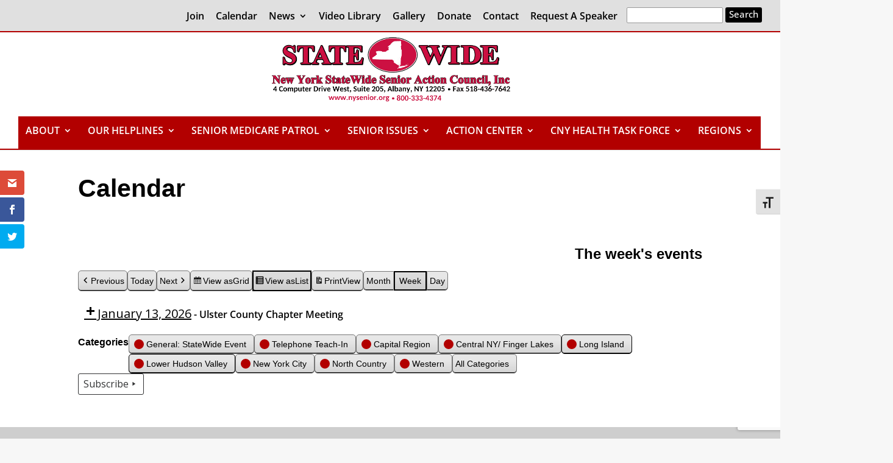

--- FILE ---
content_type: text/html; charset=utf-8
request_url: https://www.google.com/recaptcha/api2/anchor?ar=1&k=6LdDncgUAAAAAOGD0eGefd-py9SeNOai2LDjs5DB&co=aHR0cHM6Ly93d3cubnlzZW5pb3Iub3JnOjQ0Mw..&hl=en&v=PoyoqOPhxBO7pBk68S4YbpHZ&size=invisible&anchor-ms=20000&execute-ms=30000&cb=tpzj5osax3sj
body_size: 48766
content:
<!DOCTYPE HTML><html dir="ltr" lang="en"><head><meta http-equiv="Content-Type" content="text/html; charset=UTF-8">
<meta http-equiv="X-UA-Compatible" content="IE=edge">
<title>reCAPTCHA</title>
<style type="text/css">
/* cyrillic-ext */
@font-face {
  font-family: 'Roboto';
  font-style: normal;
  font-weight: 400;
  font-stretch: 100%;
  src: url(//fonts.gstatic.com/s/roboto/v48/KFO7CnqEu92Fr1ME7kSn66aGLdTylUAMa3GUBHMdazTgWw.woff2) format('woff2');
  unicode-range: U+0460-052F, U+1C80-1C8A, U+20B4, U+2DE0-2DFF, U+A640-A69F, U+FE2E-FE2F;
}
/* cyrillic */
@font-face {
  font-family: 'Roboto';
  font-style: normal;
  font-weight: 400;
  font-stretch: 100%;
  src: url(//fonts.gstatic.com/s/roboto/v48/KFO7CnqEu92Fr1ME7kSn66aGLdTylUAMa3iUBHMdazTgWw.woff2) format('woff2');
  unicode-range: U+0301, U+0400-045F, U+0490-0491, U+04B0-04B1, U+2116;
}
/* greek-ext */
@font-face {
  font-family: 'Roboto';
  font-style: normal;
  font-weight: 400;
  font-stretch: 100%;
  src: url(//fonts.gstatic.com/s/roboto/v48/KFO7CnqEu92Fr1ME7kSn66aGLdTylUAMa3CUBHMdazTgWw.woff2) format('woff2');
  unicode-range: U+1F00-1FFF;
}
/* greek */
@font-face {
  font-family: 'Roboto';
  font-style: normal;
  font-weight: 400;
  font-stretch: 100%;
  src: url(//fonts.gstatic.com/s/roboto/v48/KFO7CnqEu92Fr1ME7kSn66aGLdTylUAMa3-UBHMdazTgWw.woff2) format('woff2');
  unicode-range: U+0370-0377, U+037A-037F, U+0384-038A, U+038C, U+038E-03A1, U+03A3-03FF;
}
/* math */
@font-face {
  font-family: 'Roboto';
  font-style: normal;
  font-weight: 400;
  font-stretch: 100%;
  src: url(//fonts.gstatic.com/s/roboto/v48/KFO7CnqEu92Fr1ME7kSn66aGLdTylUAMawCUBHMdazTgWw.woff2) format('woff2');
  unicode-range: U+0302-0303, U+0305, U+0307-0308, U+0310, U+0312, U+0315, U+031A, U+0326-0327, U+032C, U+032F-0330, U+0332-0333, U+0338, U+033A, U+0346, U+034D, U+0391-03A1, U+03A3-03A9, U+03B1-03C9, U+03D1, U+03D5-03D6, U+03F0-03F1, U+03F4-03F5, U+2016-2017, U+2034-2038, U+203C, U+2040, U+2043, U+2047, U+2050, U+2057, U+205F, U+2070-2071, U+2074-208E, U+2090-209C, U+20D0-20DC, U+20E1, U+20E5-20EF, U+2100-2112, U+2114-2115, U+2117-2121, U+2123-214F, U+2190, U+2192, U+2194-21AE, U+21B0-21E5, U+21F1-21F2, U+21F4-2211, U+2213-2214, U+2216-22FF, U+2308-230B, U+2310, U+2319, U+231C-2321, U+2336-237A, U+237C, U+2395, U+239B-23B7, U+23D0, U+23DC-23E1, U+2474-2475, U+25AF, U+25B3, U+25B7, U+25BD, U+25C1, U+25CA, U+25CC, U+25FB, U+266D-266F, U+27C0-27FF, U+2900-2AFF, U+2B0E-2B11, U+2B30-2B4C, U+2BFE, U+3030, U+FF5B, U+FF5D, U+1D400-1D7FF, U+1EE00-1EEFF;
}
/* symbols */
@font-face {
  font-family: 'Roboto';
  font-style: normal;
  font-weight: 400;
  font-stretch: 100%;
  src: url(//fonts.gstatic.com/s/roboto/v48/KFO7CnqEu92Fr1ME7kSn66aGLdTylUAMaxKUBHMdazTgWw.woff2) format('woff2');
  unicode-range: U+0001-000C, U+000E-001F, U+007F-009F, U+20DD-20E0, U+20E2-20E4, U+2150-218F, U+2190, U+2192, U+2194-2199, U+21AF, U+21E6-21F0, U+21F3, U+2218-2219, U+2299, U+22C4-22C6, U+2300-243F, U+2440-244A, U+2460-24FF, U+25A0-27BF, U+2800-28FF, U+2921-2922, U+2981, U+29BF, U+29EB, U+2B00-2BFF, U+4DC0-4DFF, U+FFF9-FFFB, U+10140-1018E, U+10190-1019C, U+101A0, U+101D0-101FD, U+102E0-102FB, U+10E60-10E7E, U+1D2C0-1D2D3, U+1D2E0-1D37F, U+1F000-1F0FF, U+1F100-1F1AD, U+1F1E6-1F1FF, U+1F30D-1F30F, U+1F315, U+1F31C, U+1F31E, U+1F320-1F32C, U+1F336, U+1F378, U+1F37D, U+1F382, U+1F393-1F39F, U+1F3A7-1F3A8, U+1F3AC-1F3AF, U+1F3C2, U+1F3C4-1F3C6, U+1F3CA-1F3CE, U+1F3D4-1F3E0, U+1F3ED, U+1F3F1-1F3F3, U+1F3F5-1F3F7, U+1F408, U+1F415, U+1F41F, U+1F426, U+1F43F, U+1F441-1F442, U+1F444, U+1F446-1F449, U+1F44C-1F44E, U+1F453, U+1F46A, U+1F47D, U+1F4A3, U+1F4B0, U+1F4B3, U+1F4B9, U+1F4BB, U+1F4BF, U+1F4C8-1F4CB, U+1F4D6, U+1F4DA, U+1F4DF, U+1F4E3-1F4E6, U+1F4EA-1F4ED, U+1F4F7, U+1F4F9-1F4FB, U+1F4FD-1F4FE, U+1F503, U+1F507-1F50B, U+1F50D, U+1F512-1F513, U+1F53E-1F54A, U+1F54F-1F5FA, U+1F610, U+1F650-1F67F, U+1F687, U+1F68D, U+1F691, U+1F694, U+1F698, U+1F6AD, U+1F6B2, U+1F6B9-1F6BA, U+1F6BC, U+1F6C6-1F6CF, U+1F6D3-1F6D7, U+1F6E0-1F6EA, U+1F6F0-1F6F3, U+1F6F7-1F6FC, U+1F700-1F7FF, U+1F800-1F80B, U+1F810-1F847, U+1F850-1F859, U+1F860-1F887, U+1F890-1F8AD, U+1F8B0-1F8BB, U+1F8C0-1F8C1, U+1F900-1F90B, U+1F93B, U+1F946, U+1F984, U+1F996, U+1F9E9, U+1FA00-1FA6F, U+1FA70-1FA7C, U+1FA80-1FA89, U+1FA8F-1FAC6, U+1FACE-1FADC, U+1FADF-1FAE9, U+1FAF0-1FAF8, U+1FB00-1FBFF;
}
/* vietnamese */
@font-face {
  font-family: 'Roboto';
  font-style: normal;
  font-weight: 400;
  font-stretch: 100%;
  src: url(//fonts.gstatic.com/s/roboto/v48/KFO7CnqEu92Fr1ME7kSn66aGLdTylUAMa3OUBHMdazTgWw.woff2) format('woff2');
  unicode-range: U+0102-0103, U+0110-0111, U+0128-0129, U+0168-0169, U+01A0-01A1, U+01AF-01B0, U+0300-0301, U+0303-0304, U+0308-0309, U+0323, U+0329, U+1EA0-1EF9, U+20AB;
}
/* latin-ext */
@font-face {
  font-family: 'Roboto';
  font-style: normal;
  font-weight: 400;
  font-stretch: 100%;
  src: url(//fonts.gstatic.com/s/roboto/v48/KFO7CnqEu92Fr1ME7kSn66aGLdTylUAMa3KUBHMdazTgWw.woff2) format('woff2');
  unicode-range: U+0100-02BA, U+02BD-02C5, U+02C7-02CC, U+02CE-02D7, U+02DD-02FF, U+0304, U+0308, U+0329, U+1D00-1DBF, U+1E00-1E9F, U+1EF2-1EFF, U+2020, U+20A0-20AB, U+20AD-20C0, U+2113, U+2C60-2C7F, U+A720-A7FF;
}
/* latin */
@font-face {
  font-family: 'Roboto';
  font-style: normal;
  font-weight: 400;
  font-stretch: 100%;
  src: url(//fonts.gstatic.com/s/roboto/v48/KFO7CnqEu92Fr1ME7kSn66aGLdTylUAMa3yUBHMdazQ.woff2) format('woff2');
  unicode-range: U+0000-00FF, U+0131, U+0152-0153, U+02BB-02BC, U+02C6, U+02DA, U+02DC, U+0304, U+0308, U+0329, U+2000-206F, U+20AC, U+2122, U+2191, U+2193, U+2212, U+2215, U+FEFF, U+FFFD;
}
/* cyrillic-ext */
@font-face {
  font-family: 'Roboto';
  font-style: normal;
  font-weight: 500;
  font-stretch: 100%;
  src: url(//fonts.gstatic.com/s/roboto/v48/KFO7CnqEu92Fr1ME7kSn66aGLdTylUAMa3GUBHMdazTgWw.woff2) format('woff2');
  unicode-range: U+0460-052F, U+1C80-1C8A, U+20B4, U+2DE0-2DFF, U+A640-A69F, U+FE2E-FE2F;
}
/* cyrillic */
@font-face {
  font-family: 'Roboto';
  font-style: normal;
  font-weight: 500;
  font-stretch: 100%;
  src: url(//fonts.gstatic.com/s/roboto/v48/KFO7CnqEu92Fr1ME7kSn66aGLdTylUAMa3iUBHMdazTgWw.woff2) format('woff2');
  unicode-range: U+0301, U+0400-045F, U+0490-0491, U+04B0-04B1, U+2116;
}
/* greek-ext */
@font-face {
  font-family: 'Roboto';
  font-style: normal;
  font-weight: 500;
  font-stretch: 100%;
  src: url(//fonts.gstatic.com/s/roboto/v48/KFO7CnqEu92Fr1ME7kSn66aGLdTylUAMa3CUBHMdazTgWw.woff2) format('woff2');
  unicode-range: U+1F00-1FFF;
}
/* greek */
@font-face {
  font-family: 'Roboto';
  font-style: normal;
  font-weight: 500;
  font-stretch: 100%;
  src: url(//fonts.gstatic.com/s/roboto/v48/KFO7CnqEu92Fr1ME7kSn66aGLdTylUAMa3-UBHMdazTgWw.woff2) format('woff2');
  unicode-range: U+0370-0377, U+037A-037F, U+0384-038A, U+038C, U+038E-03A1, U+03A3-03FF;
}
/* math */
@font-face {
  font-family: 'Roboto';
  font-style: normal;
  font-weight: 500;
  font-stretch: 100%;
  src: url(//fonts.gstatic.com/s/roboto/v48/KFO7CnqEu92Fr1ME7kSn66aGLdTylUAMawCUBHMdazTgWw.woff2) format('woff2');
  unicode-range: U+0302-0303, U+0305, U+0307-0308, U+0310, U+0312, U+0315, U+031A, U+0326-0327, U+032C, U+032F-0330, U+0332-0333, U+0338, U+033A, U+0346, U+034D, U+0391-03A1, U+03A3-03A9, U+03B1-03C9, U+03D1, U+03D5-03D6, U+03F0-03F1, U+03F4-03F5, U+2016-2017, U+2034-2038, U+203C, U+2040, U+2043, U+2047, U+2050, U+2057, U+205F, U+2070-2071, U+2074-208E, U+2090-209C, U+20D0-20DC, U+20E1, U+20E5-20EF, U+2100-2112, U+2114-2115, U+2117-2121, U+2123-214F, U+2190, U+2192, U+2194-21AE, U+21B0-21E5, U+21F1-21F2, U+21F4-2211, U+2213-2214, U+2216-22FF, U+2308-230B, U+2310, U+2319, U+231C-2321, U+2336-237A, U+237C, U+2395, U+239B-23B7, U+23D0, U+23DC-23E1, U+2474-2475, U+25AF, U+25B3, U+25B7, U+25BD, U+25C1, U+25CA, U+25CC, U+25FB, U+266D-266F, U+27C0-27FF, U+2900-2AFF, U+2B0E-2B11, U+2B30-2B4C, U+2BFE, U+3030, U+FF5B, U+FF5D, U+1D400-1D7FF, U+1EE00-1EEFF;
}
/* symbols */
@font-face {
  font-family: 'Roboto';
  font-style: normal;
  font-weight: 500;
  font-stretch: 100%;
  src: url(//fonts.gstatic.com/s/roboto/v48/KFO7CnqEu92Fr1ME7kSn66aGLdTylUAMaxKUBHMdazTgWw.woff2) format('woff2');
  unicode-range: U+0001-000C, U+000E-001F, U+007F-009F, U+20DD-20E0, U+20E2-20E4, U+2150-218F, U+2190, U+2192, U+2194-2199, U+21AF, U+21E6-21F0, U+21F3, U+2218-2219, U+2299, U+22C4-22C6, U+2300-243F, U+2440-244A, U+2460-24FF, U+25A0-27BF, U+2800-28FF, U+2921-2922, U+2981, U+29BF, U+29EB, U+2B00-2BFF, U+4DC0-4DFF, U+FFF9-FFFB, U+10140-1018E, U+10190-1019C, U+101A0, U+101D0-101FD, U+102E0-102FB, U+10E60-10E7E, U+1D2C0-1D2D3, U+1D2E0-1D37F, U+1F000-1F0FF, U+1F100-1F1AD, U+1F1E6-1F1FF, U+1F30D-1F30F, U+1F315, U+1F31C, U+1F31E, U+1F320-1F32C, U+1F336, U+1F378, U+1F37D, U+1F382, U+1F393-1F39F, U+1F3A7-1F3A8, U+1F3AC-1F3AF, U+1F3C2, U+1F3C4-1F3C6, U+1F3CA-1F3CE, U+1F3D4-1F3E0, U+1F3ED, U+1F3F1-1F3F3, U+1F3F5-1F3F7, U+1F408, U+1F415, U+1F41F, U+1F426, U+1F43F, U+1F441-1F442, U+1F444, U+1F446-1F449, U+1F44C-1F44E, U+1F453, U+1F46A, U+1F47D, U+1F4A3, U+1F4B0, U+1F4B3, U+1F4B9, U+1F4BB, U+1F4BF, U+1F4C8-1F4CB, U+1F4D6, U+1F4DA, U+1F4DF, U+1F4E3-1F4E6, U+1F4EA-1F4ED, U+1F4F7, U+1F4F9-1F4FB, U+1F4FD-1F4FE, U+1F503, U+1F507-1F50B, U+1F50D, U+1F512-1F513, U+1F53E-1F54A, U+1F54F-1F5FA, U+1F610, U+1F650-1F67F, U+1F687, U+1F68D, U+1F691, U+1F694, U+1F698, U+1F6AD, U+1F6B2, U+1F6B9-1F6BA, U+1F6BC, U+1F6C6-1F6CF, U+1F6D3-1F6D7, U+1F6E0-1F6EA, U+1F6F0-1F6F3, U+1F6F7-1F6FC, U+1F700-1F7FF, U+1F800-1F80B, U+1F810-1F847, U+1F850-1F859, U+1F860-1F887, U+1F890-1F8AD, U+1F8B0-1F8BB, U+1F8C0-1F8C1, U+1F900-1F90B, U+1F93B, U+1F946, U+1F984, U+1F996, U+1F9E9, U+1FA00-1FA6F, U+1FA70-1FA7C, U+1FA80-1FA89, U+1FA8F-1FAC6, U+1FACE-1FADC, U+1FADF-1FAE9, U+1FAF0-1FAF8, U+1FB00-1FBFF;
}
/* vietnamese */
@font-face {
  font-family: 'Roboto';
  font-style: normal;
  font-weight: 500;
  font-stretch: 100%;
  src: url(//fonts.gstatic.com/s/roboto/v48/KFO7CnqEu92Fr1ME7kSn66aGLdTylUAMa3OUBHMdazTgWw.woff2) format('woff2');
  unicode-range: U+0102-0103, U+0110-0111, U+0128-0129, U+0168-0169, U+01A0-01A1, U+01AF-01B0, U+0300-0301, U+0303-0304, U+0308-0309, U+0323, U+0329, U+1EA0-1EF9, U+20AB;
}
/* latin-ext */
@font-face {
  font-family: 'Roboto';
  font-style: normal;
  font-weight: 500;
  font-stretch: 100%;
  src: url(//fonts.gstatic.com/s/roboto/v48/KFO7CnqEu92Fr1ME7kSn66aGLdTylUAMa3KUBHMdazTgWw.woff2) format('woff2');
  unicode-range: U+0100-02BA, U+02BD-02C5, U+02C7-02CC, U+02CE-02D7, U+02DD-02FF, U+0304, U+0308, U+0329, U+1D00-1DBF, U+1E00-1E9F, U+1EF2-1EFF, U+2020, U+20A0-20AB, U+20AD-20C0, U+2113, U+2C60-2C7F, U+A720-A7FF;
}
/* latin */
@font-face {
  font-family: 'Roboto';
  font-style: normal;
  font-weight: 500;
  font-stretch: 100%;
  src: url(//fonts.gstatic.com/s/roboto/v48/KFO7CnqEu92Fr1ME7kSn66aGLdTylUAMa3yUBHMdazQ.woff2) format('woff2');
  unicode-range: U+0000-00FF, U+0131, U+0152-0153, U+02BB-02BC, U+02C6, U+02DA, U+02DC, U+0304, U+0308, U+0329, U+2000-206F, U+20AC, U+2122, U+2191, U+2193, U+2212, U+2215, U+FEFF, U+FFFD;
}
/* cyrillic-ext */
@font-face {
  font-family: 'Roboto';
  font-style: normal;
  font-weight: 900;
  font-stretch: 100%;
  src: url(//fonts.gstatic.com/s/roboto/v48/KFO7CnqEu92Fr1ME7kSn66aGLdTylUAMa3GUBHMdazTgWw.woff2) format('woff2');
  unicode-range: U+0460-052F, U+1C80-1C8A, U+20B4, U+2DE0-2DFF, U+A640-A69F, U+FE2E-FE2F;
}
/* cyrillic */
@font-face {
  font-family: 'Roboto';
  font-style: normal;
  font-weight: 900;
  font-stretch: 100%;
  src: url(//fonts.gstatic.com/s/roboto/v48/KFO7CnqEu92Fr1ME7kSn66aGLdTylUAMa3iUBHMdazTgWw.woff2) format('woff2');
  unicode-range: U+0301, U+0400-045F, U+0490-0491, U+04B0-04B1, U+2116;
}
/* greek-ext */
@font-face {
  font-family: 'Roboto';
  font-style: normal;
  font-weight: 900;
  font-stretch: 100%;
  src: url(//fonts.gstatic.com/s/roboto/v48/KFO7CnqEu92Fr1ME7kSn66aGLdTylUAMa3CUBHMdazTgWw.woff2) format('woff2');
  unicode-range: U+1F00-1FFF;
}
/* greek */
@font-face {
  font-family: 'Roboto';
  font-style: normal;
  font-weight: 900;
  font-stretch: 100%;
  src: url(//fonts.gstatic.com/s/roboto/v48/KFO7CnqEu92Fr1ME7kSn66aGLdTylUAMa3-UBHMdazTgWw.woff2) format('woff2');
  unicode-range: U+0370-0377, U+037A-037F, U+0384-038A, U+038C, U+038E-03A1, U+03A3-03FF;
}
/* math */
@font-face {
  font-family: 'Roboto';
  font-style: normal;
  font-weight: 900;
  font-stretch: 100%;
  src: url(//fonts.gstatic.com/s/roboto/v48/KFO7CnqEu92Fr1ME7kSn66aGLdTylUAMawCUBHMdazTgWw.woff2) format('woff2');
  unicode-range: U+0302-0303, U+0305, U+0307-0308, U+0310, U+0312, U+0315, U+031A, U+0326-0327, U+032C, U+032F-0330, U+0332-0333, U+0338, U+033A, U+0346, U+034D, U+0391-03A1, U+03A3-03A9, U+03B1-03C9, U+03D1, U+03D5-03D6, U+03F0-03F1, U+03F4-03F5, U+2016-2017, U+2034-2038, U+203C, U+2040, U+2043, U+2047, U+2050, U+2057, U+205F, U+2070-2071, U+2074-208E, U+2090-209C, U+20D0-20DC, U+20E1, U+20E5-20EF, U+2100-2112, U+2114-2115, U+2117-2121, U+2123-214F, U+2190, U+2192, U+2194-21AE, U+21B0-21E5, U+21F1-21F2, U+21F4-2211, U+2213-2214, U+2216-22FF, U+2308-230B, U+2310, U+2319, U+231C-2321, U+2336-237A, U+237C, U+2395, U+239B-23B7, U+23D0, U+23DC-23E1, U+2474-2475, U+25AF, U+25B3, U+25B7, U+25BD, U+25C1, U+25CA, U+25CC, U+25FB, U+266D-266F, U+27C0-27FF, U+2900-2AFF, U+2B0E-2B11, U+2B30-2B4C, U+2BFE, U+3030, U+FF5B, U+FF5D, U+1D400-1D7FF, U+1EE00-1EEFF;
}
/* symbols */
@font-face {
  font-family: 'Roboto';
  font-style: normal;
  font-weight: 900;
  font-stretch: 100%;
  src: url(//fonts.gstatic.com/s/roboto/v48/KFO7CnqEu92Fr1ME7kSn66aGLdTylUAMaxKUBHMdazTgWw.woff2) format('woff2');
  unicode-range: U+0001-000C, U+000E-001F, U+007F-009F, U+20DD-20E0, U+20E2-20E4, U+2150-218F, U+2190, U+2192, U+2194-2199, U+21AF, U+21E6-21F0, U+21F3, U+2218-2219, U+2299, U+22C4-22C6, U+2300-243F, U+2440-244A, U+2460-24FF, U+25A0-27BF, U+2800-28FF, U+2921-2922, U+2981, U+29BF, U+29EB, U+2B00-2BFF, U+4DC0-4DFF, U+FFF9-FFFB, U+10140-1018E, U+10190-1019C, U+101A0, U+101D0-101FD, U+102E0-102FB, U+10E60-10E7E, U+1D2C0-1D2D3, U+1D2E0-1D37F, U+1F000-1F0FF, U+1F100-1F1AD, U+1F1E6-1F1FF, U+1F30D-1F30F, U+1F315, U+1F31C, U+1F31E, U+1F320-1F32C, U+1F336, U+1F378, U+1F37D, U+1F382, U+1F393-1F39F, U+1F3A7-1F3A8, U+1F3AC-1F3AF, U+1F3C2, U+1F3C4-1F3C6, U+1F3CA-1F3CE, U+1F3D4-1F3E0, U+1F3ED, U+1F3F1-1F3F3, U+1F3F5-1F3F7, U+1F408, U+1F415, U+1F41F, U+1F426, U+1F43F, U+1F441-1F442, U+1F444, U+1F446-1F449, U+1F44C-1F44E, U+1F453, U+1F46A, U+1F47D, U+1F4A3, U+1F4B0, U+1F4B3, U+1F4B9, U+1F4BB, U+1F4BF, U+1F4C8-1F4CB, U+1F4D6, U+1F4DA, U+1F4DF, U+1F4E3-1F4E6, U+1F4EA-1F4ED, U+1F4F7, U+1F4F9-1F4FB, U+1F4FD-1F4FE, U+1F503, U+1F507-1F50B, U+1F50D, U+1F512-1F513, U+1F53E-1F54A, U+1F54F-1F5FA, U+1F610, U+1F650-1F67F, U+1F687, U+1F68D, U+1F691, U+1F694, U+1F698, U+1F6AD, U+1F6B2, U+1F6B9-1F6BA, U+1F6BC, U+1F6C6-1F6CF, U+1F6D3-1F6D7, U+1F6E0-1F6EA, U+1F6F0-1F6F3, U+1F6F7-1F6FC, U+1F700-1F7FF, U+1F800-1F80B, U+1F810-1F847, U+1F850-1F859, U+1F860-1F887, U+1F890-1F8AD, U+1F8B0-1F8BB, U+1F8C0-1F8C1, U+1F900-1F90B, U+1F93B, U+1F946, U+1F984, U+1F996, U+1F9E9, U+1FA00-1FA6F, U+1FA70-1FA7C, U+1FA80-1FA89, U+1FA8F-1FAC6, U+1FACE-1FADC, U+1FADF-1FAE9, U+1FAF0-1FAF8, U+1FB00-1FBFF;
}
/* vietnamese */
@font-face {
  font-family: 'Roboto';
  font-style: normal;
  font-weight: 900;
  font-stretch: 100%;
  src: url(//fonts.gstatic.com/s/roboto/v48/KFO7CnqEu92Fr1ME7kSn66aGLdTylUAMa3OUBHMdazTgWw.woff2) format('woff2');
  unicode-range: U+0102-0103, U+0110-0111, U+0128-0129, U+0168-0169, U+01A0-01A1, U+01AF-01B0, U+0300-0301, U+0303-0304, U+0308-0309, U+0323, U+0329, U+1EA0-1EF9, U+20AB;
}
/* latin-ext */
@font-face {
  font-family: 'Roboto';
  font-style: normal;
  font-weight: 900;
  font-stretch: 100%;
  src: url(//fonts.gstatic.com/s/roboto/v48/KFO7CnqEu92Fr1ME7kSn66aGLdTylUAMa3KUBHMdazTgWw.woff2) format('woff2');
  unicode-range: U+0100-02BA, U+02BD-02C5, U+02C7-02CC, U+02CE-02D7, U+02DD-02FF, U+0304, U+0308, U+0329, U+1D00-1DBF, U+1E00-1E9F, U+1EF2-1EFF, U+2020, U+20A0-20AB, U+20AD-20C0, U+2113, U+2C60-2C7F, U+A720-A7FF;
}
/* latin */
@font-face {
  font-family: 'Roboto';
  font-style: normal;
  font-weight: 900;
  font-stretch: 100%;
  src: url(//fonts.gstatic.com/s/roboto/v48/KFO7CnqEu92Fr1ME7kSn66aGLdTylUAMa3yUBHMdazQ.woff2) format('woff2');
  unicode-range: U+0000-00FF, U+0131, U+0152-0153, U+02BB-02BC, U+02C6, U+02DA, U+02DC, U+0304, U+0308, U+0329, U+2000-206F, U+20AC, U+2122, U+2191, U+2193, U+2212, U+2215, U+FEFF, U+FFFD;
}

</style>
<link rel="stylesheet" type="text/css" href="https://www.gstatic.com/recaptcha/releases/PoyoqOPhxBO7pBk68S4YbpHZ/styles__ltr.css">
<script nonce="6Qc4pbReY-WhfKBd4mUxfw" type="text/javascript">window['__recaptcha_api'] = 'https://www.google.com/recaptcha/api2/';</script>
<script type="text/javascript" src="https://www.gstatic.com/recaptcha/releases/PoyoqOPhxBO7pBk68S4YbpHZ/recaptcha__en.js" nonce="6Qc4pbReY-WhfKBd4mUxfw">
      
    </script></head>
<body><div id="rc-anchor-alert" class="rc-anchor-alert"></div>
<input type="hidden" id="recaptcha-token" value="[base64]">
<script type="text/javascript" nonce="6Qc4pbReY-WhfKBd4mUxfw">
      recaptcha.anchor.Main.init("[\x22ainput\x22,[\x22bgdata\x22,\x22\x22,\[base64]/[base64]/UltIKytdPWE6KGE8MjA0OD9SW0grK109YT4+NnwxOTI6KChhJjY0NTEyKT09NTUyOTYmJnErMTxoLmxlbmd0aCYmKGguY2hhckNvZGVBdChxKzEpJjY0NTEyKT09NTYzMjA/[base64]/MjU1OlI/[base64]/[base64]/[base64]/[base64]/[base64]/[base64]/[base64]/[base64]/[base64]/[base64]\x22,\[base64]\x22,\x22w4lcaFbCtDHCgcO4wqHDhx8fbilgwoRTJMKNw7RZUsOgwql2wr5JX8O7GxVMwrPDtMKEIMODw5RXaSXChR7ChybCgm8NYwHCtX7DtMOacVYkw594wpvCjkVtSRw7VsKOOTfCgMO2WMOAwpFnY8OGw4ojw5HDksOVw68Pw4INw4MVVcKEw6M/[base64]/CvzpJwqLDjTRIU8KBwodgRsO4w4TDllnDmMOlwrXDul1nNibDlMKGK1HDrXhHKTTDksOmwoPDvMOrwrPCqBTCpsKEJhfCvMKPwpopw7vDpm5Yw68eEcKVRMKjwrzDrcKyZk1pw6XDhwYjWiJyQMK2w5pDZcOhwrPCiV/Dqwt8UMO0BhfCncO3worDpsKJwp3DuUtiURgiSDVnFsKJw5xHTE7DqMKADcKjcSTCgyjCvyTCh8O0w5rCuifDvcKJwqPCoMOCOsOXM8OZDFHCp1A9c8K2w4bDmMKywpHDuMKFw6F9wpBbw4DDhcKzVsKKwp/[base64]/CjcOCYTfCnAwhwrfCnGwhwpJUw5jDs8KAw6IaFcO2wpHDuWbDrm7DpcK2MktZacOpw5LDicKICWVyw5zCk8KdwpFmL8Oww4rDh0hcw73Dsxc6wpfDhyo2wpBXA8K2wpAew5lldsObe2jCghFdd8KUwq7CkcOAw7rCvsO1w6VRXC/[base64]/wofCj8OQYcOFwrLCs8OQaULDmsKIwoYGw444w7RKZH4pwqlzM0koOMKxVFnDsFQGKCcgw77DusOsTMONW8OQw44ow61Kw4fCkcKCwp/[base64]/DsXfDixrCuxLCoMKhFwhZd0lHwosbwptRWcKdw7UuViDCucKJw7/CmsKqR8OjRcKvw4PCscKewrjDoz/CicOhw47DssKWPiwpw47CnsOFwpfDqhxOw4/DscKww7LCrCUlw40SHsKZFSPCh8KDw7UaacOOD3/DoFFUKnJHY8KWw5Z6NSXDuUPCtR1DIHhlU2vDrsOUwqDDpVnChAUdcCddwqw/GlA8wrXCkcKtwrZGw6wkwq/[base64]/[base64]/[base64]/DqQxMw4Vzw6UmwoTDgFw/wrpfwpPDvMKFw6RvwqPDq8OqGydsesKgTcOqQcOSwrrCn1fCsjPCny8YwrDColXDq1YTSsKQw7HCvMKkw5PDh8O6w5rCp8OtdcKPwo3DpVrDqxLDksOPUMKzG8KlCi4yw5TDpGfDksOUPsKnQsK+ICUHacO8ZMKwXifDkyBbYMK6w5fDvsOtw7PClVcew7wFw5ovw7t/w6LCiR7DsD8Nw5nDqj7CmsOWVgokwodywroBwo0iJcK1w7YZBMKzwrXCpsKKX8KMXwVxw4XCsMKTAwxSDyzCvcKbw7DDnRbDtRDDrsKFYWrCicOuw5vCqBRHdMOIwrIoE30OIsK/wpHDljHDkHYRw5dwZ8KGEgBmwo3Dh8O7dVEVRTHDiMKaJXjCiifCt8KfbsO5XGUlwplLVsKfwovCpDJgBMKlEsKHC2DCg8OQwr9xwpLDoHrDmcKEwrMBUA1EwpDDsMKPw7pNw4VXZcO1DzoywqLChcKtYXHDkj3DpBt7EsKQw6tSO8K/bVZoworCng9pScOrYcOGwrvDvMO1HMKwwqDDqhLCucOKInwfVjUGCXfDnSzCtMKcQcORLMOPYl7DnmMuYCo6C8OQw6gQw5DDgQorXVs6E8OFwoAeY1lvEjV6w7sLwpATHSdBHMKuwphxwqcKHCdIC35mACLCksO+N0ctwr/DsMKvNcOdE1vDgjfDtxQZa1zDp8KZVMKcbsOfwovDv2vDpjUlw7XDmSjCtcK/woo2dcO/w6sIwokHwr7DssOHw5PDicKdG8OjMCwPIsOSOmYpOsKJw5TDu2/DiMOJwqLDjcOHBALCpk4HX8O5ASTCmMOiJsO6Y3nCnMOGV8OFIcKqw6zDpgkpw5s1wr3DtsOhwo43QDzDmsOsw4xxPS5aw6FKKMOoMCrDsMO0TUA9w67CoUgaZcO4a2LDssOXw4nCpwbCsUnCnsKnw7/Cv28CccKxOkbCsGrDucK6w7ErwrHDtsOJwp4xPknDhSgUwqg6LsOeSyp3fcKXw7hNS8Opw6LDpcOsOQPCjMKPw77DpUTDg8KfworChMK+wqhpwodWSRt5w4bCplZgcsKYw7DCpMKHRMOow7fClMKrwo5OSVJ5NcK2OsKbwpsOJ8OQG8OKCcOsw6/Dv1zCgGvDuMKTwrfDhMOawqNyUcKowoDDj0AnAzHCjSk6w6Frwr0nwp3CqUvCssObw5rDonh9wp/CjcO4CArCk8KJw7JZwqfCqyhWwotnwo8hw6dTw5TDjMOYWMOowoQawrJfX8KWMsObEgHDmnvDnMOSIsKiVsKTwpNKw5VNLMOkw6UFwrZIw44XDMKFw63CmsOjVwULwqBNwofDpsOcYMOmw7/[base64]/[base64]/CugzCr8OZQ8KPw7XDp3DCpA5/JMK8J0bCscKCwr8IwrLDmmfDgHtZw70kUhTDucOAC8Oxw4TCmTJQHXZIScKjJcKEKBHDrsOKRsKzwpdZScOcw40NRsKpw50tZFXCucOIwovCrsOhw6IzUh15w5nDh00EUF/CuT8Owpdtw7rDgEVjwqEIJyFGw58UwpDCn8KYw6bDgCJKwrw/[base64]/[base64]/FUfCp2LDvTByw4DClsO9QAhjRULDnHJie0HClcKfbFjDqWPDuXHCpGglw7pjbxfCpMK0XsKfwo/DqcKww7XDlBIDJsOsGifDicK3wqjCtDfCiCjCsMOQXcOZRcK7w7J2wqHCljc9AFgjwro4wop0fVo6JgV/w6I2w4lqw7/Do0kWPXjCrcK5w4VywosXw4TCgcOtwrbDvsKNFMO0XA1cw4JywpkEw4QOw5snwoXDujvCvmTCuMOSw6xXD01hwqHDl8Kxb8KhdUc5wpc6BQQub8O/bwU3WsOVLMOAw7fDlMKvcl7ClMOhbSVadkZlw5rCuhrDt2DDoloYScKveSrCkltGTcKgD8KSHsOow5HDo8KcNWhbw6XCi8OMw7owWil/d0PCr2VDw5DCjMKbXVbChFkYDVDDmWLDhcKPESF4H3rDvWxewq8MwqrCrsOjwrHDp2LDrMKZFcO/w6XClhgpwojCqXrDh3M5S2fCoiNHwpY1OMOcw4g1w5NUwowGw5gQw7xiQMKlw74+wo7Dun8fDSvCmcK6X8O2BcOrw5IFHcObey3CrXkrwqrDlBvCrEYnwos8w70tKBctDRnDgzXDn8ORHsOZbQLDq8Kew65IACB2wqfCu8KMaBPDjR0jw43DmcKDwqXCj8K/[base64]/[base64]/CoA07TAwgCm3DmRF7wqY1S3M4fDs6w7Mtw6jDsR8wesOIakXCkn7CjlDCtMOQY8Okw6lDdQQDwqY/C0gnbsOETmEFwq/DsmpBw6p2RcKrEi4yIcKVw7vDgMOuwoLDn8OfSsOWwokub8Kww73Dn8OdwrTDsUkJWTDDiGkuwoTCj0HDszEzwoR2GMOZwpPDqMKYw5fChcOaJGzDoB1iw6LDicOtdsOJw7NJwqnDigfDmXzDsALCrwJNTMOvFR3CgwAyw5/DvnMUwohOw70OMF7DgMOeNsK4TsKpW8KTccOUdMOMQ3NaDMOcCMOMcU0Tw4bDmxXDlX/DghjDlmvDlzl1w50XH8ORHn84wo7DhiN8C0/CkVk0wqPDm2XDkcKVw7PCpEQUwpXCoQAmwojCocOtwrHCssKoLzfCncKpLB8zwocww7FswrrCkR3CrS/Dn3RFV8K9wopXcsKRwoshXV7CmMOTAgBeCMKOw4nDgiXCjy9VJCxzw6zCkMOvb8OMw6xswpJEwroJw7xFcMKTwrPDhcOdMHzDqsOtwp/[base64]/Dr2TCqMK7wr04JkMIacOUe8KHwpTCmsO/JhHCmAHDmcOqP8OZwr3DiMKFWE3DkljDrzt3wrzCh8OZNsOXexBIfETCv8KMN8OcB8OEPijCtcOKIMKZfGzDsSnCt8K8O8KywqUowpXCt8OYw4LDlD4sDkzDtVcXwrLCicKhb8KywqfDnQzDv8Kuwo/DlMKrAWvCjMOUBGg+w4sVW3/Cm8Ovw5rDscOtG3ZTw4wFw5/DpGVww5AuKmXCiyU6w6TDlErCgS7DtcK1Yg7DvcOGwpXDrcKcw68zbC8Sw40WGcOsMcOnCV3CmsKMwqfCscK6H8Onwr47LcO8woPCg8Kaw41xT8KgAcKeFzXDvsOSwpkCwoZfwqLDjV/[base64]/DhwbCicKZw5nDunxMDWYdw5NAUwnCpsKnJXF0PVEdw7F/w57DiMOhMh/CtMOYNGbDiMO2w47CrVvCj8KqTMKqd8KQwoNVwo83w7/DvyPCmlvCkMKIw7VDY2wzH8KYwoTDgnrDq8KxHhHDun5gwoDDpsKaw5Q0w6rDtcOWwofDi0/DkHglDETClxd+KsOWU8KAw7saa8Kfa8OJNmgew57CtcOUSxfCqcKywrAyUHfCp8OPw4Fmwo1zLsOJGMKBEA3DlgJJG8K6w4DDlD19SsOrMsOyw4QlX8O3wqJQRXtQwp9tLUzCtcKHw6pBa1XDvU9leQ/DgTBYFMO2wqnCrCkfw67DsMK0w7FVJsKNwr/DrcOVM8OQw4XDnh3DuxY+fMK8wo46w6B3LMKhwo0/YMKVw7HCtCtWXBjDmTkJZ1Z3w7jCj2LCn8K/[base64]/wrrDi8KEwopjw7HDkMKmw7x3w4JBw6Bjw5PCmFtuw6RBwrjDpsKqwrPCghzCkwHCmTbDlTnDiMOqw53Ci8KpwrJIfh0UGREzSG/[base64]/AsOKw5JVbx7DpWrCmzATL07CscOlw7RpT3ltwopbQ0NgKSp+w6Jgw4UIwpI0wqDCuhjDr0DCtBXClS7DvFc/AT8VdVLDpQxwPsOawozDjEDCnMO4dsOxGcKCw47Dp8Kya8Khw6BJw4HDqDHDosKLWAgvDDMRw6YyASIQw58Awp5nHsKcDMOAwrMYIUzCiTLDuF/CvsKZw61UdB1Wwo3Dr8KdbsO7JcKkwqDCnMKaamNWKBzCvHrCjsKcecOARcKpBGHChMKeYMOefsK8D8ODw4PDgzbDoVsLa8ODwrHCvALDqSQwwrLDosOmw4/Dq8KRAGHCs8K+wogbw5rCs8Oxw5rDi3LDjMOdwpDDjRvCscK1wqTDrS7DvcK3dgvCm8KXwo/DolbDnA7DviMtw7JYLcOTcMOlwpjChh/ChsOIw7lJS8Okwr/[base64]/Owo0Nm7CicOaNcOMwptQfMKyKRDDiMORBcO/NA7DgUfClsODw7/CgkvCvcKgF8Olw5bCoyA1BjDCsygNwpHDqMOYP8OOU8KMQMKww73DmnTCiMOaw6fCtsKzOU1vw4/CnsOswrDCrBsGe8Ovw7fCmk1cwqzCusKmw4/[base64]/CnirCisKkdDhJw6BTwosJw4/CmcKueXF/wrYSw59AL8OWBsOvRcO3Al5vTcOqO3HDjcKKVsKiaUICwq/DpMOZw73DkcKaGGsuw5A/NjvDihnDr8KRCcOpw7LDsSjCgsOQwq9SwqInwqplwpJww4LCtA5nw68cRxRawqbCtMO9w5vDv8O8w4LDs8K8w40qcVogacKhw7cRcmMtGCZ1ElLDmsKOwpEHIsKZw6ofSsODcmTCnRTDtcKAwrbDsQRaw6nCsQp0IsK7w6/Dj2cPE8OvelPDhMOOw6vDucKFaMKLVcOZw4TCsgLDsXg/Qx3Ct8KOAcKjw6rCvVTDg8Okw714w7vDqETCok3CksOJXcOjw5IOI8OEw7/[base64]/DkMKYwps2cMKZw6Abw7PCosO8wrB5W8OXXyjDmsOiwpNdNsKxw7bChcOWUcK0w6RQw5RTw6lzwrTCmcKcw4IKw5HCjHXDnFx4w6jDoEjDqiVLDjXCi2fDrMKJw4/Cv03Dn8K1w5fCiwLDrsONZ8KRwozCqMOCdyRRwo/DusKVb0bDmV5Lw7fDvFJYwpEMDVXDiB1Cw5kLFEPDkATDv0vCj2J2eH0BGcOtw5tFX8KQMSnCusONwo/DvMKoSMO2RcOaw6TDnxTDksOiRmsYw4LDqiDDn8KMJMOQG8KUw4HDq8KCSMK1w6TCn8OTNcOIw7vCqsK9worCpcOXcC1dw5/CngTDpMKaw41bacKcw7tWecO7LMOcBA/CjcOsG8OpKsOwwpIyfsKIwoHDvHV4wok3EzA/AsOVUTPCpAMLA8OIQcOow7HDkxjCnF/Dpmwew57Chz0zwqnDrw13OBLDg8ORw6A9w6xqPT/Cqm9HwozCkXk9HnHDmMOcwqHDoTFPR8K5w5sEwoPCtsKawo3Dn8KMMcKzw6UpG8OzT8KkNcObbGQ7w7LCgMO8KsOiYV1sUcOoOGbClMO4w6knBT/Dq0nDjC7CnsOtworDri3Cr3HCnsOiwqd+w6pHwohiwrTCosKHw7TCszxZwq14OyLCmsKJwr5YBlwXYjg6RmvCp8KMaRVDWSZ2P8O6LMO2UMOpVSnDtMOABAXDl8KpC8Kcw4HDpjZ7FiEywqc4YcObwrTClCk7DMKMTgLDusORwq1nw7sbEMO5AE/DihDCpn0nw4ktwonDrsKaw5DCi1k+KEdqZMOxR8O6A8Ojwr3DgjRPwqHDm8OUSzAxVcOEQsOawrLDrMOnCjXDgMK0w78Sw7UARBrDqsKiJy/Cg3Zow6LCtMK0fsO8wq7DhVkNw5zDgcKTA8OHKcOdw4QoKUTCpTgdUmxXwrXCiCwdAMKew6HCiiPCksOgwq02GTLCt2fCjcOcwpN+LHd2wpEbeWrCujHDrsOgXSMBwonDoyUkb0RbTkE/dRnDmiVLw7Maw5hmD8K3w7h3WsOFccK/wqRcw5I1VxRnw67DnnB8w4dVDsOFw5EGwrrDtWjCkQsZQcOcw5RhwpZvfMOgwoTDpCnDlyjDqMKHw6PDr15rWjhuwoLDhTw/w5LCsRbCuFXCuB1nwpwDYsOTw5Z8w4Baw5pnPsKrw6bDh8Kgwp1nC2XDusO4eiYcKsKtbMOIdyrDk8O7LcKtCBN/ecKzdmrCh8KHw6XDncOvcxXDlMOvwpDDhcK1Pk5hwqzCv03DgWIowp9/BsKrw6wkwrMVfMKBworCgVfCkAciwqTCqsKLGyfDt8OEw6MVDsO1MQbDj3DDi8O/w77DmzfCj8KfUBHCmAvDhhR1U8KGw74NwrY6w7UWwrh9wq07PlVCO3YdWMKfw6TDnMKTfEfCv3/CjcOdw59uwprCmsKtNgTCjn5RTsOMIsOZNR7Drnk2GMOCcQ/Co2PCpGI5wrI5W07DlQVew5oPWznDmmLDhsKQbDDCow/Cp2/CmsObP25TFmYkw7dCwqgSwplFRzVDw4/CrsK/[base64]/DswfDonjDnMKfw4/[base64]/EMOCD1vDlUQ0wqZ3w6IHBUcOwpjDnsOdw6pjGnVdTSTCq8OldsOoRsOmw6N3GyYHwpAxw77Ci1sAw4HDgcKfIMO9IcKIEMKHYnjCsTRve1zDksKrwq9EA8Okw6LDisKmb2/CtT/DlcKVVMKsw5MDwp/DscKAwofCgcK8JsOUwrbCtDIfbsOPw5zClcOwI3nDqmUfRsOKC2RHw7TDrMOrBADDq3Q6csO6wqJ0PSBteQ3DlcKRw4dgbcOuBEbCtTjDm8KTw4BNwpA2wqvDolTCtmM5wr/DqcKewqVQU8KTXsO2WwLCu8KCGHYLwqQMAFg6CGTCmsK5w68FUlZ8M8KrwrbDinnDlMKEw4R/w4QbwqzDrMKNKH8ZYcK3KDjCqBTDpsOww7MFaXPDrsOAUGPDqMK8w6g0w6hywo1nBXDCrcO0NcKLesK3cWkGwo3Dj01fCS7CnFhgdcO9FS5rw5fCnMKMHmnCkMK/B8KHw5vCmMO2NsOxwoNgworDu8KRBsOgw7PDg8K5bMK+DV7CvXvCu00jc8Kbw4XDocOcw49Kw4cSDcKow5NBFDfDgDhsHsO9J8K/[base64]/wq3DjcKMcSjCkcKTQRFyccOsbMO8csKrw5weOsOXwpIbLQ/DpcKMwo7DiWt0wqjDujHCgCzDpzgLCG9jwrDCmFTCh8KYf8Olwo47IsKPH8OqwpfCtWViQmoeCMKTw7wewqVJwrdVw6TDtEzCv8Ogw4B9w4vCgmwOw4heUsOsI1vCiMKFw4bDryHDs8KNwp/CoyZVwoFLwpA+w75fw7QBasO8DlzDsmTCnsOPBlnCmsKswrvCjsOuCQF+w5PDtSFSYAfDmXvDo3w/wrlDw5XDnMO8OylGwpUKZsKAED7DhU1sJ8KWwpTDlAfCicK4wqonRC/Cik9xB1vCgV0zw6rCvDRWwpDCisO2SDfCscKzw73DtxckAWMywppyH1PDgl5rw5rCisKfwrbDhknCiMOfZjPCjlDCnApIHCxjw6smRsK+NcOHwpLChjzDsVfCiHpFemREwo0hAsKgwqxpw7Q8RFNfLMOPWFjCocOlA1oYwqfDtUnChxDDrBzCjFp5aH4pw6FKw4HDqC/Cu1vDmsOkwrM3w4jCtx0zOBMVwprCv19VFAZbQyDCqMO7wo4zwohiw68oHsKxFMK1wpkLwqYnY0TCqMOFw4ocw63Dh20ywpk7WMK4w4bDm8KyacK9LnbDr8KQw7LDqw9JaEUFwrgYEcKSP8Kadh/CjsOow5DDlsO6WMKjLl0+QUdfw5LCtiIdw5rDhl/Cg2A0woLCn8O7w6rDpzLCi8K1AUouN8Knw6HChn0DwqXDksO2wqbDnsKhRR7ComRoKxwGXlDDhlLCtXPDjH4SwrsNwrbDmMOFG2I3wpXCmMOmwr05AlzDucKYDcOcbcOoQsKbwqtgU1saw5FIw7TDo0/DocKMdcKLw6bDvMKdw5HDlj5yaUZTw6hYIMKLw4guIz7DhhjCocOJw4rDvMK7w7zCjMK4K1vDksKGwqTCtHLCu8OHCFrClsOKwovDtnDCux5Wwpc3wozDicOxQl4cBiTCtcOmwrzDhMKCCMOdf8OBBsKOesKLJsOJeAbCmDEBY8KKwoXDgcK6wr/Cm3pDLMKSwp3DisOGR0s/wpfDgMK9DXPCvXdYAwfCqB8MRsOufDXDuSwtTX3CnMKrXTPCtU4qwpd0FsOBQ8KHw4/[base64]/DlyrDmGvCmMK9wojDusKDDDnDt1vClA7DnMKyOcKCIUhqU2M7wrHCoCFhw6jDk8OoQ8OkwpnDgkk7wrxcVsK5wq0iPzNMIxXCg3nCvGV2H8K/w4JSEMOswpgdBT7Cm1RWw4jDpMOTDsK/ecKvKMOzwrjCj8KMw6VuwqITe8OPQBHDoBZ2wqDCvnXDlFAqwoYoQcO1w4o9wpfDu8OSwqBcHkkjwpfCkcOqXF/[base64]/ChMOKw45ewocVwqRZHzbCu2fCvcK5w6gjwoICRGs9w68SJMOSVsO3ecK2wq1uw5nDpg4ww4/CjcKkRxvDqMKrw7pwwqvCocK1E8KWBFfCugfDoTzCvzvCsB/DuUNxwrRMwqbDtMOgw78Fwqg6PMOdFjVbwrPCisOzw7/DnjJKw5kGw4nCpsO5w6FAaEDCqcKiV8Ofw4cDw6jCkMKEKcKxMnNgw6IKKVIbw4rDmWPCqxrCgMKdw4coeHHDhMObC8O2woMtClrDn8OtJMOJwoLDocO9QMKbRQ5IFMKZIj4hw6zCksKzHMK0w5c0JcOpFUl5F1ZWwqIbeMKxw7jCkkrCpybDu3c9wqXCp8OZw5/CqsOrccKdRCUAwrk0w5dMZMKww4ppBCVtwrd/Pk47EsOGw5fCvcOFJ8OLwpfDhgTDmT7CnAjCiX9gasKdw4MdwrcOw7Yuw75dwr3CoSDCkVp9JV5qdjHCh8KQGsOpOX/Cq8KNwqtnJwFmEcO5wq5AB3YKw6BzP8Kyw547HAbDpWHDqMK7wplES8OYI8O8woPCqsKAw70UG8KPc8OBesKDw6U0BMOXXyEGCsOyHEzDiMKiw411E8OpEjnDncKpwqTDt8KIwp1IfEk8Kx4Yw4XCkywiw6gxb3jDsA/CnMKXFMO8wonDqCJrQV3Cpl/DoljCq8OnCMKsw7bDiG/CrDPDkMOddFIQcsOVOsKXRHofIVpNw7jDu2oTw4/Do8Kqw65Kw5LCjcOWw6wPPwgEA8O2wq7Dtw9kRcOdSRJ/KiAyw44VH8KOwq3CqihvPFlPV8Oiw6cowqcawqvCsMOfw6MmaMODYMO6MTXDrsOGw7JxfcO7Bhx9IMOzKTbCrQoNw6dAE8KgA8OwwroNZxE1ccKNQizDlRlScQXCu3jCsRZDScOTw7vCnMKxXDtowoUfwoBQw7N7ZAgxwo8/[base64]/[base64]/BS/DiMKYA8K+ZR53wozDssOROcKowq8FwrpoLwB1w5XCuzIIL8OaFMKReDIKw5wtwrnCj8OgfcKqw5paN8ODEMKueyBRwqHCjMK/BsKnHMOXXMO/YcKPU8KfGDEaAcKswrcwwq3CgsKCwr1wAh7DrMO2w6nCrhd2GAg+wqbCsnxtw5HDq3HDiMKAwowzWgPCkcKWJiTDpsO1U2HChw/Dn3NldMKNw6HCqMK0wpFxMsO5XcKBwo1mw5DCokhzV8OjacO4YAc5w5jDqVRIw5YzEMKOAcODM03CqREJQ8KXwqfClGnDuMONU8OFOlQ3GiE8w4cHdwLCt2low73Ckl/[base64]/ccOuw5rDq8KwwpPDgjtuw45Iwpk3w7lSw7HCkTNyw5l6BEHDv8OPFijCmUvDvsOWQsKWw4tZw58uN8Oww57Dp8OLFkPCsR8sOAfDjQUYwpwYw5/DkEoFA3LCqVs4KMKPZk5Kw5NzPj4twr/DocKKKnNkw6d2wr9Iw4IGacOxWcO7w7bChsKvwpjChMORw5pHwqPCjgNIwqfDkgTCpcOUeA7CsErCr8OAPMOfeA1CwpVQw7laJnTDkhtnwpkxw6B5GVY1ccO+JsOHS8KeM8O+w6Fqw6bCnMOqESHChiJBwqsICMKnw5XDhHVNbkXCoDHDh0RSw5TCijMvbMOnJTnCgk/CsTpSPjzDp8ORw69KccK2AsKFwoJgwqc5wqAWM08swo7DjcK5wpLCtWZzwp3DtFQTNh5POsOVwojCoEjCrywBwr/DpAESWXEMPMONR1nCj8KYwo/DvcKGSl/Dvx51FsKKwpo2WHbCrMKJwoFVeH4wecOuwpjDnSbDssONwrcXWwjCmUBKw5tXwqccOcOpKhfCrFLDqsO+w6Q4w51OFhHDtcKOSm7DscOuw5fCk8KjV3FjA8KFwqzDo0g1W2AUwo4SPU3Dh1TCgyB/[base64]/[base64]/CiMKpYcO7w7XDtcOGwpgow5/Cu8OfJRbDsUIcw7DDucOhYjFTLMOWWGjDscKZw7tew7PCj8KAw40Kwp/Cp0JKw7BGwoITwo0ERB7Cn0rCsUDCrg/CkcKDbRHCvlNnPcKCfB/[base64]/WMOQbnfCsnXDuQpSwonDnEzCiVNwRl7Cr8KMJ8OxATHDu0JfBsKCw5VONh/ClQJPw4hCw4zCqMObwrdnaUzChkbCiAYUw4HDp24Dw7vDnAxPwq3DjRx/w6nCgiNZwo0Jw4NbwqQVw49Uw5E+L8KJwrXDr1TCtMOlM8KXe8KlwqLCkkolWSkldMKTw5XCo8OVDMKXwptTwp8HdCdKwp/CuFEfw7rCtg1jw7vDn2NTw4Mow57DlhRnwrU7w63DucKhVnTDiiROacK9Y8Kwwo3Cv8OxRRwkEMOGw7/[base64]/H2TCnTHDpxguPcOmensFw4PDvEDCvcO/[base64]/G0wOY1TChknCpEYYw6AtfsObIw0mw4fDocOTwqvDjCcFQMO7w41WUG8jwqjDq8K8wpPCmcOzw4LCicOXw6fDl8KjC1VPwr/CtDVbIBvDucOVDMO4wp3DtcOkw6cMw6jCk8K3w7nCo8K3H2jCrRZ2woHCqWvDsXDCg8OLwqIcU8K/CcK/[base64]/CuMOgw7DDvknDlsKlw7jDmjHCnWbCosK1VCRRwqlOT0rCgsK9w6rCmmbCmQbDhMK5YxZPwqJLwoENWwg1XUx+fR9VJMK/OcOCV8KnwprDqXLCr8KJwq8DXDdWeFbCvW1/w7vCocO2wqfCoF1Ow5fDlAx8w6LCvixMwqciWsKMwopJHsK/wqgsQSpKw57DnGIpWm08IcKJw4h/EwEkJsOCVxzDrsO2Ln/[base64]/DlhHDmh/CiMK0wpl/w7Yfw73CjS/Ct8KXRcKcw4A1bXNIw6c0wr9SYVNleMKkw6p3wqbCoAUpwoHCg07Cpk/CrkFHwpDCuMKYw7zCtysWw5Rjw65BOcOewofCgcOnworCt8K9c1kjwoHCh8Orez/DtMK8w5YFw4bCu8KCwotELXnDvMKnYAnCgMOfwqAkRhZXw7tpM8Olw7jCucOdGXwYwpYXPMObw61zGwQdw6EjT2nDtcK7T1XDhykAI8OIwqjChsOjw43DgMObw6Z2w7HDrcKowopRw7/DvcKwwqXCp8OgBTMhw6XDk8Oaw5PDnH80Ijczw6HDm8KFQnfDl3/Dv8OVZ1LCi8OmT8KAwo3DuMOXw7rCvMKZwrV9w5UQwpBQw53Ds0DClm3DnC7DsMKWw77DjiBiw7VNQsKVH8K/A8OfwpzCn8KkV8K+wo51M2t1AMKiFsOUw6xYw6UFV8Omwo0nSHZHw4xXAsKhwrgxw4HDrRtvfj3DmsOvwqHCjsO/BjLCpsONwpQowpw7w492AsOVdkJdIsKbS8KtOMOZLkrDqmUkwpDDrloBw4ZmwrYZwqLCi0s6O8O6wprDil0Dw5/Chx3CosKGCzfDt8OjMmBdeF0pKMKBwrzDp1vCnMOrw5/[base64]/Dp3nCtcOjGVrCk8KifGLCs8OpwrURJScEwoHDm3YpccOrTcKYwqnDojzCscKSQcOswrfDsAV7CyfCtB/CosKrw69cwqrCqMOBwqXDrRjDl8KAw7zClSgswoXClFHDi8KVIQMQQzbDocOcXgXCqcKDwqcCw6LCvH0yw7pcw6HCkA/Ck8K8w4zCnMOKEsOlVcO3JsO+PsKbw4l5UcOxw4jDtVl+d8OgCcKcQsORb8KQJi/[base64]/CtQpHw4DCgBVpIcKXwpNRwo7CjcKzw4AzwoAMLsKwUmTDvHdxHcKiNxUIwqnCjcOBR8O/[base64]/w5fDgFPCpMKEwrE7BX1/w4HCj8OWwrQiw4fDnV/DgjXDs0Uqw6TDgcKAw5fDhsKywr/[base64]/CtSIUOsKHw67DryMaJ8KVJsKrKWEAw6HChsOQEBDCpMKBw54dAy7Dq8KdwqYWF8KaRDPDrWZzwqRWwpXDoMOifcOIw7HCgcKDwqfDoXRew7/DjcOrTBPCmsOFw7tYdMKELAg2GsK+ZsOxw4zCpGIMEsOobsKrw5rCliHDncOhZMOHf17DjsKKfcKDw4hBARUyaMOACsOdw57DpMK2wpFdK8KzVcOPwr5pw5nDhsKSPE/DtQoewqIyEUpdw4vDugLCi8OuT1JUwosoUHzCnsO+wqzCqcOewobCu8Kfwo/DnSg2wrzCrX/CksKuwpYUbxPDg8OIwr/Cv8Klw7hvwovDtjQCCWXDoD/CvlMsSljDvygvwrXCvkgkA8O4DV5VZ8KNwqXClsOHw5TDrmodY8KMJsKYJsOAw7YPNMKQK8OkwqLDmW/DtMKOwoIHw4TCs2QWVSfCs8OMw5p8Jmh8w5JVw5A2bsKmw5vChjs/w7ICOA/Dt8Kuwq5iw7zDnMKFacKlXiJUDH1nccOlwo/CrsOpYENAw6k7wo3DncKzwohww73CsjB9w63ClQ3DnnvCmcO/[base64]/Dli3DqsK7CjDCvcKnw4HCocKOMUFyAnxXIcKWw5QxBR/[base64]/CjcK5XFTDl8KRw5rDuVQvwo1GQcK8w75BfnPDnMK2SEJhw6TDg0BGwprDvE7Cmz3DiQfClg1zwrnDqcKswr3Cr8KMwockHsO1ZsKCEsKsO3bDs8K/[base64]/[base64]/CnFbDpsKmwpYsRHjDrQ1kw43CvnLDv8KsdcKtdMKldRzCnsKCXVnDp0kpa8K/[base64]/w65PMcK5ITBxwqTDvsK8cMKgdMKhBsKvwoNpw5bDlGIEw5F3CTo/w4fDqcKowqPCmWxTXsObw6/CrsKEY8OPLcO3VyIiw71Kw4LCrsKzw4nCmMKqJsO3wp1cwoMQGMOIwrjCun95TsOmBMO2wploK1zDoF/CulzDgWrCs8K9w7x/wrTDq8Kjw78ITx3CrXnDnR8pwokeeTXDjV3CvcK+wpN1Allyw5bCicKLwprCpcKqSA8+w6gzwpx3JTcITcKqVkfDi8OKw7/CpsKiwqHDjcOdwr/CqDTCicKxLS/CogEQG0lPwr7DisOeAMKJKcKhM0PDkMKUw40hfcKjYEtNUsK6bcKkVgzCqU3Dm8OPwqnDn8OsVsOdwoDDt8Kyw5XDpkJzw5YBw6BUEyEtYCZIwrnDrVzCgXvCmCLDvizDo0nCqTbDlcO+w6cZa2bCtHEnJMOEwoE/[base64]/esKlHsOgCsKzw44Nw6LDhRtiwqMuwqNXwpxAV2kxw7QRb2ofRsKdL8O+HjYew4/[base64]/DuDjDv2kOwrM+w6d2w7AEdMO+YcK4wqkjGzrDgU/CiUzCh8OccTFBcxEWwqjDjQc8csKYwrhcw6UqwpXDthzDpsK2N8OZXsOUC8KDw5Z8woZaRHkyb1x/w4FLw5s9wqMRUjPDt8K3WcK2w559wovCt8Kxw73Cr19Lwr/[base64]/[base64]/Cu8KBR0bCmzh4wqnDk3YawqIiY8Klf8KUEyo2wpFmesOZwpDCtcKANMO7BsKqwqxFd3bClcKQfcKaVMKrMlg1wopaw5oPRsOBwqrCh8OIwoNHNcKxaj4Fw6QZw6nCt3LDrsK/w78ywpvDiMKdL8O4K8OOakt+wr9JCwrDqcKAHmpRw6DCtsKnV8OfBSLClFrCojMJYMK0bMO9TsO8K8O0RcOpHcK6w6zChinDoAPDqMKMbR3Dvm/[base64]/Dt8KpwrM+fsKXGjzChWHDoRDCgz3CgFFQw5IVR2ddVMKKwqDDlF/DsisJw6/[base64]/Dq13CosO8wp7DoQvCosOvb8KWEAHClRjCpHXDjcKVD3REwpfDt8ObwqxgCA1awp3DpmjDhsK+WiHCnMO6w6vCo8K8wp/ChsK6wpJJwq/Dv2DCiHrDvnvCt8KiHizDoMKbXsOIRMO2KldIw6DCg0XDmQwKw6DCh8O4woFKNMKjOzdAAsKowoQVwrfCnsO0A8KJfktNwqzDr3/DnnoxJhPCg8ODw4Ffwo4PwpTCglzCpsO/[base64]/w7YewqxawrwnNMKcQcOpw6dhLHs5cU/DtnI2f8OIwq4DwrHCscONT8KUwojCt8OQw5DClMKqDcOawo8PDMKawovDoMO+wpbDjMOLw41lIcKkeMOqw4rDq8KfwopjwpLCj8KoXDZmQAEDwrAsS2QQwqs8w6skH37Ck8Ktw7h3wrleRCbDgsOQVyzCkBIcwpfCl8KkbArDvQ8mwpTDlsKmw6/Dg8KKwqkswogNFlFTFMOew7vDgjrCl3RocyzDvcKuVMOewq/Dj8KCw4HCisKhw7DCriBZwqVYIcK7aMOGw5rCmkoewqQFbsO0NcOYw7fDvcOWwqV3IsKQwoMzCcK9fC99w4/CscONwqHDmkobGUxmb8KQwp/DgB55w7oHf8ODwolIfsKWw5nDvkJIwqsRwo45wpwswrvDt17ClMKYPVjCrUXDhMKCDUTDs8OtfwHChsOEQWwwwo3CqHDDt8ONSMKwQQzCksKow6/Dr8KDw5zDtEMCSnhSWsKNGFF0wopjYMOfwoJvMitIw4TCuz8yHj5Rw5jCmcOrPsOew6tRw7lUw4NiwpnDhEk6BRJdeWleADTClMOtanAuLw/Cul7DqxvDhsO2AFxTZncpYcKBwp/DtAVKKBtvw5fChMOzYcOsw4A3McOVGwROP0nCg8O9Vz7CoWRFY8O2wqTDgcKCNsOdHMKScF7DicO+wprChzTDsEc+esKjwrbCrsOIw7ZXwp4zwoHCg07DnWhyG8OpwpTCo8KVCDZ4a8Ksw4BpwqTDtn/DuMK9aGlIw5Agwpk6TcKcYhkKR8OOUcOhw7HCuUJowpV4woDDgngzwpI9wqfDg8KjZMKrw6/Dt3ZRw4VRagB/wrfCusK/w7nDs8OAVXjDmTjCtsOabl0tFH/[base64]/[base64]/Co8Ktw5t9ccOcw5tHV8OlI35ZbGDCrnbChArDosKGwqbCssKXwqTCozptLMOeVg/Dp8KIwrx0OXLDogHDvEXDiMKTwobDscORw4liNkLCqTDCuHJgDMK+wpHDkSjCpn3CqmBpBcOGwp8GEgsYG8Knwp8Vw4bCrsO/w5pzw6bDuiQ2w7/CpRLCpsKfw6hXeB3CkizDgH7DoRTDv8OawoVfwqLDk3N7CcKYfivDkQlZQgbCrw/[base64]/w5pnVF5Fa0NeGcKgw78ow47DnlQJw6bCnkYcI8KNIsK1UsK8dcKww4pwSMO+w6I9wqrDpjhjwoIhGcKqw5FrKTlLw7hlE2/DlzRDwpBldMOPw7TCscOEOGVEwrF8FD/DviTDscKTw70vwqhBw4zDqVnCkMOsw4HDpMOiXwQCw7jChk/Cv8OwbHTDjcOJHsKzwrTChibCv8OZE8OXFXjDmGhgwo/DtMKDZ8ODwqDCuMOZw5rDqg8lw4vCjxk/wr5UwrVqwoDCusOpAknDsnBMHDQVSDtVFcO/w6EuIMOGw7Fmw7XDksOFH8OYwpdUCzspw65afzViw4EuF8OuGgsdw6bDksKRw64yC8OsdcOvwoTCsMKpwoEiwrTDhMKlXMKewo/DqTvCr24lU8OLGxvDoHPClUJ9WGjCksOMwo4fwp8JX8OKU3DCnsOTwprCgcO6eVbCtMOkwql2woN5B1xoKsOEeBE/wrXCosO4bCk2QWdtAMKXaMOTHhDCsxMyWcKlFcOGa1cUw5zDvsKSc8OVwp1JaEHCuFRhbxnDrsOVw6LCvSvCnQzCoB3CisOzTSNLUMKUTSpswpIfwpjCv8O/HcKSNcK6In9RwqvDvy0IJMOJw5HCn8KEGMKIw7fDlMOLYVYbAMO2OsOFwo/[base64]/DuQrCsyHCswg9wrBTEMKFwqzDgicdwrJawrN0GMOfwp5yLw7DpmLDk8Ojwp0FJ8KXw6ZIw7dMw79/w5F2wpQ2w53CvcKLE3/Cs1x5w5AYwrPDvHnDvU1gw5liwr0mw4F1wovCvHo7NMOrecOLwrrDusOxw409w73DsMOowozDuWIUwrstw4LCsy7CvFLDn1nCq07Dl8OSw6vDhcOfQW0bwpQlwqPDmnXCjMK9wo7DvxtCfVzDosOlXmACHMKgWAQXwrXDmDHCjsKPSnTCvMK+MMOUw5LCtMK/w4fDi8K1w6vCiUtKwqIAOsKOw6IUwqphw53CvFrDl8OgTnvCoMO+dXLCnsO8fXogEcO7U8KxwqnCnMOpw6/DpRBPNm7DkMO/wpggwpfChULCocKNwrDCpMK3w71rw77DgsKPVCXDiAZCFBLDpClCw7lePVXDrjvCucOvWD/Dv8KcwpkYNChWC8OQCMKmw5DDlsKXwojCuU4adUzCk8KiFMKBwpJ5QHzCmsOHwqrDswNsURbDocOMYcKAwpLDjQpBwqhywofCvsOtK8OEw4DCgHzCjBscw5bDpCJVwovDucKPwr/DicKWRsObw5jCpnfCtg7Coytmw4/Dum3CrMKIOlgCZsOQw4LDmS9rNkLDucOaKcOBw7/ChyrDuMK1MsOSAH5hW8OFE8OUMig+YsOrLcK2wr3CrMKaw4/DjSRBw6hzwrnDicOfBMOIVcKYMcOTBMOoV8Kvw6rDsU3ChnXDtl5tPMKqw6zChMO4wr7CusKgIcOIw5nDoxALDh/DhRfCgSsUGsKMw4nCqiLDk1xvDcOFwpQ8w6BoenrCqHcsZcKmwq/CvcKww7lOfcK6B8KGw6gnwowlwqnCkcKzwosbH0TCt8KYw4gswrcjaMOEPsKmwozDuTUVMMOYPcK1wq/DtsKASHx3wonDqV/DlG/DiFBBMEF/CxzDv8OkKgkNwovCtUDChGTCvsKmwq/Dv8KRXgfCuRrCnBhPQnLCpl7DhRfCo8O0NSDDu8Kuw4fDhyo\\u003d\x22],null,[\x22conf\x22,null,\x226LdDncgUAAAAAOGD0eGefd-py9SeNOai2LDjs5DB\x22,0,null,null,null,1,[21,125,63,73,95,87,41,43,42,83,102,105,109,121],[1017145,884],0,null,null,null,null,0,null,0,null,700,1,null,0,\[base64]/76lBhn6iwkZoQoZnOKMAhk\\u003d\x22,0,0,null,null,1,null,0,0,null,null,null,0],\x22https://www.nysenior.org:443\x22,null,[3,1,1],null,null,null,1,3600,[\x22https://www.google.com/intl/en/policies/privacy/\x22,\x22https://www.google.com/intl/en/policies/terms/\x22],\x22Q2no/bB4efoDUu42Il/acaIjdZJDtfIYCSzSi1zJXd4\\u003d\x22,1,0,null,1,1768628381381,0,0,[43],null,[159],\x22RC-zrconN8Skd9WoA\x22,null,null,null,null,null,\x220dAFcWeA7GRZDtOleShW7T-BKzX3NKvTKjsum_WTDPXNP7uFIwLg9ZRK91LqcGLTgxzcspfGIiM3DDqqmTGC0G4DAJRdMfOU60EA\x22,1768711181483]");
    </script></body></html>

--- FILE ---
content_type: text/html; charset=UTF-8
request_url: https://www.nysenior.org/wp-admin/admin-ajax.php
body_size: -372
content:
525184.96cf5e5e50dd3f9ab23e9859d543f40b